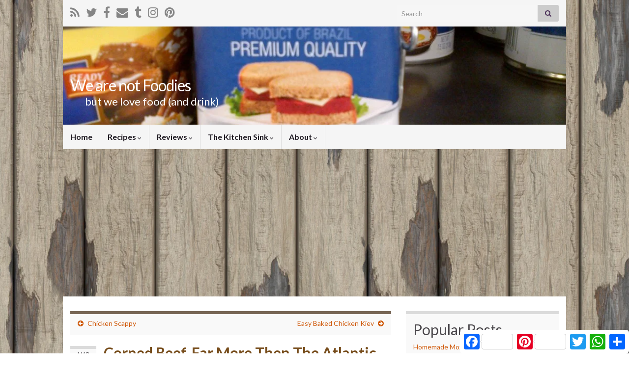

--- FILE ---
content_type: text/html; charset=UTF-8
request_url: https://wearenotfoodies.com/corned-beef-far-more-then-the-atlantic-ocean-separates-the-difference/
body_size: 21727
content:
<!DOCTYPE html><!--[if IE 7]>
<html class="ie ie7" lang="en-US" prefix="og: http://ogp.me/ns#">
<![endif]-->
<!--[if IE 8]>
<html class="ie ie8" lang="en-US" prefix="og: http://ogp.me/ns#">
<![endif]-->
<!--[if !(IE 7) & !(IE 8)]><!-->
<html lang="en-US" prefix="og: http://ogp.me/ns#">
<!--<![endif]-->
    <head>
        <meta charset="UTF-8">
        <meta http-equiv="X-UA-Compatible" content="IE=edge">
        <meta name="viewport" content="width=device-width, initial-scale=1">
        <title>Corned Beef, Far More Then The Atlantic Ocean Separates The Difference &#8211; We are not Foodies</title>
<meta name='robots' content='max-image-preview:large' />
	<style>img:is([sizes="auto" i], [sizes^="auto," i]) { contain-intrinsic-size: 3000px 1500px }</style>
	<link rel="alternate" type="application/rss+xml" title="We are not Foodies &raquo; Feed" href="https://wearenotfoodies.com/feed/" />
<link rel="alternate" type="application/rss+xml" title="We are not Foodies &raquo; Comments Feed" href="https://wearenotfoodies.com/comments/feed/" />
<script type="text/javascript" id="wpp-js" src="https://wearenotfoodies.com/wp-content/plugins/wordpress-popular-posts/assets/js/wpp.min.js?ver=7.3.6" data-sampling="1" data-sampling-rate="100" data-api-url="https://wearenotfoodies.com/wp-json/wordpress-popular-posts" data-post-id="1689" data-token="ca87a4451e" data-lang="0" data-debug="0"></script>
<link rel="alternate" type="application/rss+xml" title="We are not Foodies &raquo; Corned Beef, Far More Then The Atlantic Ocean Separates The Difference Comments Feed" href="https://wearenotfoodies.com/corned-beef-far-more-then-the-atlantic-ocean-separates-the-difference/feed/" />
<link rel='stylesheet' id='wp-block-library-css' href='https://wearenotfoodies.com/wp-includes/css/dist/block-library/style.min.css?ver=6.8.3' type='text/css' media='all' />
<style id='classic-theme-styles-inline-css' type='text/css'>
/*! This file is auto-generated */
.wp-block-button__link{color:#fff;background-color:#32373c;border-radius:9999px;box-shadow:none;text-decoration:none;padding:calc(.667em + 2px) calc(1.333em + 2px);font-size:1.125em}.wp-block-file__button{background:#32373c;color:#fff;text-decoration:none}
</style>
<style id='global-styles-inline-css' type='text/css'>
:root{--wp--preset--aspect-ratio--square: 1;--wp--preset--aspect-ratio--4-3: 4/3;--wp--preset--aspect-ratio--3-4: 3/4;--wp--preset--aspect-ratio--3-2: 3/2;--wp--preset--aspect-ratio--2-3: 2/3;--wp--preset--aspect-ratio--16-9: 16/9;--wp--preset--aspect-ratio--9-16: 9/16;--wp--preset--color--black: #000000;--wp--preset--color--cyan-bluish-gray: #abb8c3;--wp--preset--color--white: #ffffff;--wp--preset--color--pale-pink: #f78da7;--wp--preset--color--vivid-red: #cf2e2e;--wp--preset--color--luminous-vivid-orange: #ff6900;--wp--preset--color--luminous-vivid-amber: #fcb900;--wp--preset--color--light-green-cyan: #7bdcb5;--wp--preset--color--vivid-green-cyan: #00d084;--wp--preset--color--pale-cyan-blue: #8ed1fc;--wp--preset--color--vivid-cyan-blue: #0693e3;--wp--preset--color--vivid-purple: #9b51e0;--wp--preset--gradient--vivid-cyan-blue-to-vivid-purple: linear-gradient(135deg,rgba(6,147,227,1) 0%,rgb(155,81,224) 100%);--wp--preset--gradient--light-green-cyan-to-vivid-green-cyan: linear-gradient(135deg,rgb(122,220,180) 0%,rgb(0,208,130) 100%);--wp--preset--gradient--luminous-vivid-amber-to-luminous-vivid-orange: linear-gradient(135deg,rgba(252,185,0,1) 0%,rgba(255,105,0,1) 100%);--wp--preset--gradient--luminous-vivid-orange-to-vivid-red: linear-gradient(135deg,rgba(255,105,0,1) 0%,rgb(207,46,46) 100%);--wp--preset--gradient--very-light-gray-to-cyan-bluish-gray: linear-gradient(135deg,rgb(238,238,238) 0%,rgb(169,184,195) 100%);--wp--preset--gradient--cool-to-warm-spectrum: linear-gradient(135deg,rgb(74,234,220) 0%,rgb(151,120,209) 20%,rgb(207,42,186) 40%,rgb(238,44,130) 60%,rgb(251,105,98) 80%,rgb(254,248,76) 100%);--wp--preset--gradient--blush-light-purple: linear-gradient(135deg,rgb(255,206,236) 0%,rgb(152,150,240) 100%);--wp--preset--gradient--blush-bordeaux: linear-gradient(135deg,rgb(254,205,165) 0%,rgb(254,45,45) 50%,rgb(107,0,62) 100%);--wp--preset--gradient--luminous-dusk: linear-gradient(135deg,rgb(255,203,112) 0%,rgb(199,81,192) 50%,rgb(65,88,208) 100%);--wp--preset--gradient--pale-ocean: linear-gradient(135deg,rgb(255,245,203) 0%,rgb(182,227,212) 50%,rgb(51,167,181) 100%);--wp--preset--gradient--electric-grass: linear-gradient(135deg,rgb(202,248,128) 0%,rgb(113,206,126) 100%);--wp--preset--gradient--midnight: linear-gradient(135deg,rgb(2,3,129) 0%,rgb(40,116,252) 100%);--wp--preset--font-size--small: 14px;--wp--preset--font-size--medium: 20px;--wp--preset--font-size--large: 20px;--wp--preset--font-size--x-large: 42px;--wp--preset--font-size--tiny: 10px;--wp--preset--font-size--regular: 16px;--wp--preset--font-size--larger: 26px;--wp--preset--spacing--20: 0.44rem;--wp--preset--spacing--30: 0.67rem;--wp--preset--spacing--40: 1rem;--wp--preset--spacing--50: 1.5rem;--wp--preset--spacing--60: 2.25rem;--wp--preset--spacing--70: 3.38rem;--wp--preset--spacing--80: 5.06rem;--wp--preset--shadow--natural: 6px 6px 9px rgba(0, 0, 0, 0.2);--wp--preset--shadow--deep: 12px 12px 50px rgba(0, 0, 0, 0.4);--wp--preset--shadow--sharp: 6px 6px 0px rgba(0, 0, 0, 0.2);--wp--preset--shadow--outlined: 6px 6px 0px -3px rgba(255, 255, 255, 1), 6px 6px rgba(0, 0, 0, 1);--wp--preset--shadow--crisp: 6px 6px 0px rgba(0, 0, 0, 1);}:where(.is-layout-flex){gap: 0.5em;}:where(.is-layout-grid){gap: 0.5em;}body .is-layout-flex{display: flex;}.is-layout-flex{flex-wrap: wrap;align-items: center;}.is-layout-flex > :is(*, div){margin: 0;}body .is-layout-grid{display: grid;}.is-layout-grid > :is(*, div){margin: 0;}:where(.wp-block-columns.is-layout-flex){gap: 2em;}:where(.wp-block-columns.is-layout-grid){gap: 2em;}:where(.wp-block-post-template.is-layout-flex){gap: 1.25em;}:where(.wp-block-post-template.is-layout-grid){gap: 1.25em;}.has-black-color{color: var(--wp--preset--color--black) !important;}.has-cyan-bluish-gray-color{color: var(--wp--preset--color--cyan-bluish-gray) !important;}.has-white-color{color: var(--wp--preset--color--white) !important;}.has-pale-pink-color{color: var(--wp--preset--color--pale-pink) !important;}.has-vivid-red-color{color: var(--wp--preset--color--vivid-red) !important;}.has-luminous-vivid-orange-color{color: var(--wp--preset--color--luminous-vivid-orange) !important;}.has-luminous-vivid-amber-color{color: var(--wp--preset--color--luminous-vivid-amber) !important;}.has-light-green-cyan-color{color: var(--wp--preset--color--light-green-cyan) !important;}.has-vivid-green-cyan-color{color: var(--wp--preset--color--vivid-green-cyan) !important;}.has-pale-cyan-blue-color{color: var(--wp--preset--color--pale-cyan-blue) !important;}.has-vivid-cyan-blue-color{color: var(--wp--preset--color--vivid-cyan-blue) !important;}.has-vivid-purple-color{color: var(--wp--preset--color--vivid-purple) !important;}.has-black-background-color{background-color: var(--wp--preset--color--black) !important;}.has-cyan-bluish-gray-background-color{background-color: var(--wp--preset--color--cyan-bluish-gray) !important;}.has-white-background-color{background-color: var(--wp--preset--color--white) !important;}.has-pale-pink-background-color{background-color: var(--wp--preset--color--pale-pink) !important;}.has-vivid-red-background-color{background-color: var(--wp--preset--color--vivid-red) !important;}.has-luminous-vivid-orange-background-color{background-color: var(--wp--preset--color--luminous-vivid-orange) !important;}.has-luminous-vivid-amber-background-color{background-color: var(--wp--preset--color--luminous-vivid-amber) !important;}.has-light-green-cyan-background-color{background-color: var(--wp--preset--color--light-green-cyan) !important;}.has-vivid-green-cyan-background-color{background-color: var(--wp--preset--color--vivid-green-cyan) !important;}.has-pale-cyan-blue-background-color{background-color: var(--wp--preset--color--pale-cyan-blue) !important;}.has-vivid-cyan-blue-background-color{background-color: var(--wp--preset--color--vivid-cyan-blue) !important;}.has-vivid-purple-background-color{background-color: var(--wp--preset--color--vivid-purple) !important;}.has-black-border-color{border-color: var(--wp--preset--color--black) !important;}.has-cyan-bluish-gray-border-color{border-color: var(--wp--preset--color--cyan-bluish-gray) !important;}.has-white-border-color{border-color: var(--wp--preset--color--white) !important;}.has-pale-pink-border-color{border-color: var(--wp--preset--color--pale-pink) !important;}.has-vivid-red-border-color{border-color: var(--wp--preset--color--vivid-red) !important;}.has-luminous-vivid-orange-border-color{border-color: var(--wp--preset--color--luminous-vivid-orange) !important;}.has-luminous-vivid-amber-border-color{border-color: var(--wp--preset--color--luminous-vivid-amber) !important;}.has-light-green-cyan-border-color{border-color: var(--wp--preset--color--light-green-cyan) !important;}.has-vivid-green-cyan-border-color{border-color: var(--wp--preset--color--vivid-green-cyan) !important;}.has-pale-cyan-blue-border-color{border-color: var(--wp--preset--color--pale-cyan-blue) !important;}.has-vivid-cyan-blue-border-color{border-color: var(--wp--preset--color--vivid-cyan-blue) !important;}.has-vivid-purple-border-color{border-color: var(--wp--preset--color--vivid-purple) !important;}.has-vivid-cyan-blue-to-vivid-purple-gradient-background{background: var(--wp--preset--gradient--vivid-cyan-blue-to-vivid-purple) !important;}.has-light-green-cyan-to-vivid-green-cyan-gradient-background{background: var(--wp--preset--gradient--light-green-cyan-to-vivid-green-cyan) !important;}.has-luminous-vivid-amber-to-luminous-vivid-orange-gradient-background{background: var(--wp--preset--gradient--luminous-vivid-amber-to-luminous-vivid-orange) !important;}.has-luminous-vivid-orange-to-vivid-red-gradient-background{background: var(--wp--preset--gradient--luminous-vivid-orange-to-vivid-red) !important;}.has-very-light-gray-to-cyan-bluish-gray-gradient-background{background: var(--wp--preset--gradient--very-light-gray-to-cyan-bluish-gray) !important;}.has-cool-to-warm-spectrum-gradient-background{background: var(--wp--preset--gradient--cool-to-warm-spectrum) !important;}.has-blush-light-purple-gradient-background{background: var(--wp--preset--gradient--blush-light-purple) !important;}.has-blush-bordeaux-gradient-background{background: var(--wp--preset--gradient--blush-bordeaux) !important;}.has-luminous-dusk-gradient-background{background: var(--wp--preset--gradient--luminous-dusk) !important;}.has-pale-ocean-gradient-background{background: var(--wp--preset--gradient--pale-ocean) !important;}.has-electric-grass-gradient-background{background: var(--wp--preset--gradient--electric-grass) !important;}.has-midnight-gradient-background{background: var(--wp--preset--gradient--midnight) !important;}.has-small-font-size{font-size: var(--wp--preset--font-size--small) !important;}.has-medium-font-size{font-size: var(--wp--preset--font-size--medium) !important;}.has-large-font-size{font-size: var(--wp--preset--font-size--large) !important;}.has-x-large-font-size{font-size: var(--wp--preset--font-size--x-large) !important;}
:where(.wp-block-post-template.is-layout-flex){gap: 1.25em;}:where(.wp-block-post-template.is-layout-grid){gap: 1.25em;}
:where(.wp-block-columns.is-layout-flex){gap: 2em;}:where(.wp-block-columns.is-layout-grid){gap: 2em;}
:root :where(.wp-block-pullquote){font-size: 1.5em;line-height: 1.6;}
</style>
<link rel='stylesheet' id='wordpress-popular-posts-css-css' href='https://wearenotfoodies.com/wp-content/plugins/wordpress-popular-posts/assets/css/wpp.css?ver=7.3.6' type='text/css' media='all' />
<link rel='stylesheet' id='bootstrap-css' href='https://wearenotfoodies.com/wp-content/themes/graphene/bootstrap/css/bootstrap.min.css?ver=6.8.3' type='text/css' media='all' />
<link rel='stylesheet' id='font-awesome-css' href='https://wearenotfoodies.com/wp-content/themes/graphene/fonts/font-awesome/css/font-awesome.min.css?ver=6.8.3' type='text/css' media='all' />
<link rel='stylesheet' id='graphene-css' href='https://wearenotfoodies.com/wp-content/themes/we-are-not-foodies/style.css?ver=2.9.4' type='text/css' media='screen' />
<link rel='stylesheet' id='graphene-responsive-css' href='https://wearenotfoodies.com/wp-content/themes/graphene/responsive.css?ver=2.9.4' type='text/css' media='all' />
<link rel='stylesheet' id='graphene-blocks-css' href='https://wearenotfoodies.com/wp-content/themes/graphene/blocks.css?ver=2.9.4' type='text/css' media='all' />
<link rel='stylesheet' id='taxopress-frontend-css-css' href='https://wearenotfoodies.com/wp-content/plugins/simple-tags/assets/frontend/css/frontend.css?ver=3.40.1' type='text/css' media='all' />
<link rel='stylesheet' id='cp-animate-pulse-css' href='https://wearenotfoodies.com/wp-content/plugins/convertplug/modules/assets/css/minified-animation/pulse.min.css?ver=3.6.2' type='text/css' media='all' />
<link rel='stylesheet' id='cp-animate-bounce-css' href='https://wearenotfoodies.com/wp-content/plugins/convertplug/modules/assets/css/minified-animation/bounce.min.css?ver=3.6.2' type='text/css' media='all' />
<link rel='stylesheet' id='convert-plus-module-main-style-css' href='https://wearenotfoodies.com/wp-content/plugins/convertplug/modules/assets/css/cp-module-main.css?ver=3.6.2' type='text/css' media='all' />
<link rel='stylesheet' id='convert-plus-modal-style-css' href='https://wearenotfoodies.com/wp-content/plugins/convertplug/modules/modal/assets/css/modal.min.css?ver=3.6.2' type='text/css' media='all' />
<script type="text/javascript" src="https://wearenotfoodies.com/wp-includes/js/jquery/jquery.min.js?ver=3.7.1" id="jquery-core-js"></script>
<script type="text/javascript" src="https://wearenotfoodies.com/wp-includes/js/jquery/jquery-migrate.min.js?ver=3.4.1" id="jquery-migrate-js"></script>
<script defer type="text/javascript" src="https://wearenotfoodies.com/wp-content/themes/graphene/bootstrap/js/bootstrap.min.js?ver=2.9.4" id="bootstrap-js"></script>
<script defer type="text/javascript" src="https://wearenotfoodies.com/wp-content/themes/graphene/js/bootstrap-hover-dropdown/bootstrap-hover-dropdown.min.js?ver=2.9.4" id="bootstrap-hover-dropdown-js"></script>
<script defer type="text/javascript" src="https://wearenotfoodies.com/wp-content/themes/graphene/js/bootstrap-submenu/bootstrap-submenu.min.js?ver=2.9.4" id="bootstrap-submenu-js"></script>
<script defer type="text/javascript" src="https://wearenotfoodies.com/wp-content/themes/graphene/js/jquery.infinitescroll.min.js?ver=2.9.4" id="infinite-scroll-js"></script>
<script type="text/javascript" id="graphene-js-extra">
/* <![CDATA[ */
var grapheneJS = {"siteurl":"https:\/\/wearenotfoodies.com","ajaxurl":"https:\/\/wearenotfoodies.com\/wp-admin\/admin-ajax.php","templateUrl":"https:\/\/wearenotfoodies.com\/wp-content\/themes\/graphene","isSingular":"1","enableStickyMenu":"","shouldShowComments":"1","commentsOrder":"newest","sliderDisable":"","sliderInterval":"7000","infScrollBtnLbl":"Load more","infScrollOn":"","infScrollCommentsOn":"","totalPosts":"1","postsPerPage":"5","isPageNavi":"","infScrollMsgText":"Fetching window.grapheneInfScrollItemsPerPage of window.grapheneInfScrollItemsLeft items left ...","infScrollMsgTextPlural":"Fetching window.grapheneInfScrollItemsPerPage of window.grapheneInfScrollItemsLeft items left ...","infScrollFinishedText":"All loaded!","commentsPerPage":"50","totalComments":"7","infScrollCommentsMsg":"Fetching window.grapheneInfScrollCommentsPerPage of window.grapheneInfScrollCommentsLeft comments left ...","infScrollCommentsMsgPlural":"Fetching window.grapheneInfScrollCommentsPerPage of window.grapheneInfScrollCommentsLeft comments left ...","infScrollCommentsFinishedMsg":"All comments loaded!","disableLiveSearch":"1","txtNoResult":"No result found.","isMasonry":""};
/* ]]> */
</script>
<script defer type="text/javascript" src="https://wearenotfoodies.com/wp-content/themes/graphene/js/graphene.js?ver=2.9.4" id="graphene-js"></script>
<script type="text/javascript" src="https://wearenotfoodies.com/wp-content/plugins/simple-tags/assets/frontend/js/frontend.js?ver=3.40.1" id="taxopress-frontend-js-js"></script>
<script type="text/javascript" src="https://wearenotfoodies.com/wp-content/plugins/google-analyticator/external-tracking.min.js?ver=6.5.7" id="ga-external-tracking-js"></script>
<link rel="https://api.w.org/" href="https://wearenotfoodies.com/wp-json/" /><link rel="alternate" title="JSON" type="application/json" href="https://wearenotfoodies.com/wp-json/wp/v2/posts/1689" /><link rel="EditURI" type="application/rsd+xml" title="RSD" href="https://wearenotfoodies.com/xmlrpc.php?rsd" />
<meta name="generator" content="WordPress 6.8.3" />
<link rel="canonical" href="https://wearenotfoodies.com/corned-beef-far-more-then-the-atlantic-ocean-separates-the-difference/" />
<link rel='shortlink' href='https://wearenotfoodies.com/?p=1689' />
<link rel="alternate" title="oEmbed (JSON)" type="application/json+oembed" href="https://wearenotfoodies.com/wp-json/oembed/1.0/embed?url=https%3A%2F%2Fwearenotfoodies.com%2Fcorned-beef-far-more-then-the-atlantic-ocean-separates-the-difference%2F" />
<link rel="alternate" title="oEmbed (XML)" type="text/xml+oembed" href="https://wearenotfoodies.com/wp-json/oembed/1.0/embed?url=https%3A%2F%2Fwearenotfoodies.com%2Fcorned-beef-far-more-then-the-atlantic-ocean-separates-the-difference%2F&#038;format=xml" />
            <style id="wpp-loading-animation-styles">@-webkit-keyframes bgslide{from{background-position-x:0}to{background-position-x:-200%}}@keyframes bgslide{from{background-position-x:0}to{background-position-x:-200%}}.wpp-widget-block-placeholder,.wpp-shortcode-placeholder{margin:0 auto;width:60px;height:3px;background:#dd3737;background:linear-gradient(90deg,#dd3737 0%,#571313 10%,#dd3737 100%);background-size:200% auto;border-radius:3px;-webkit-animation:bgslide 1s infinite linear;animation:bgslide 1s infinite linear}</style>
            		<script>
		   WebFontConfig = {
		      google: { 
		      	families: ["Lato:400,400i,700,700i&display=swap"]		      }
		   };

		   (function(d) {
		      var wf = d.createElement('script'), s = d.scripts[0];
		      wf.src = 'https://ajax.googleapis.com/ajax/libs/webfont/1.6.26/webfont.js';
		      wf.async = true;
		      s.parentNode.insertBefore(wf, s);
		   })(document);
		</script>
	<style type="text/css">
.post-title, .post-title a, .post-title a:hover, .post-title a:visited {color: #774d1c}a, .post .date .day, .pagination>li>a, .pagination>li>a:hover, .pagination>li>span, #comments > h4.current a, #comments > h4.current a .fa, .post-nav-top p, .post-nav-top a, .autocomplete-suggestions strong {color: #d0590a}a:focus, a:hover, .post-nav-top a:hover {color: #776655}.sticky {border-color: #776655}.btn, .btn:focus, .btn:hover, .btn a, .Button, .colour-preview .button, input[type="submit"], button[type="submit"], #commentform #submit, .wpsc_buy_button, #back-to-top, .wp-block-button .wp-block-button__link:not(.has-background) {background: #776655; color: #ffffff} .wp-block-button.is-style-outline .wp-block-button__link {background:transparent; border-color: #776655}.btn.btn-outline, .btn.btn-outline:hover {color: #776655;border-color: #776655}.label-primary, .pagination>.active>a, .pagination>.active>a:focus, .pagination>.active>a:hover, .pagination>.active>span, .pagination>.active>span:focus, .pagination>.active>span:hover, .list-group-item.parent, .list-group-item.parent:focus, .list-group-item.parent:hover {background: #776655; border-color: #776655; color: #ffffff}.post-nav-top, .archive-title, .page-title, .term-desc, .breadcrumb {background-color: #f9f9f9; border-color: #776655}.archive-title span {color: #776655}#comments ol.children li.bypostauthor, #comments li.bypostauthor.comment {border-color: #776655}#sidebar_bottom a, #sidebar_bottom a:visited {color:#776655}.carousel, .carousel .item{height:300px}@media (max-width: 991px) {.carousel, .carousel .item{height:200px}}#header{max-height:200px}.post-title, .post-title a, .post-title a:hover, .post-title a:visited{ color: #774d1c }@media (min-width: 1200px) {.container {width:1024px}}
</style>
		<script type="application/ld+json">{"@context":"http:\/\/schema.org","@type":"Article","mainEntityOfPage":"https:\/\/wearenotfoodies.com\/corned-beef-far-more-then-the-atlantic-ocean-separates-the-difference\/","publisher":{"@type":"Organization","name":"We are not Foodies","logo":{"@type":"ImageObject","url":"https:\/\/wearenotfoodies.com\/wp-content\/uploads\/2018\/05\/cropped-site-logo-32x32.png","height":32,"width":32}},"headline":"Corned Beef, Far More Then The Atlantic Ocean Separates The Difference","datePublished":"2012-03-22T06:25:54+00:00","dateModified":"2012-03-22T12:48:07+00:00","description":"The first time I explained to my Scottish friend Stuart what was in a Reuben Sandwich, he looked at me with pity and basically asked how could anyone enjoy a sandwich or a meal with \"corned beef\"?. It was only after we further discussed what we both defined as \"corned beef\" did we realize that ...","author":{"@type":"Person","name":"Bill"},"image":["https:\/\/wearenotfoodies.com\/wp-content\/uploads\/2012\/03\/IMG-20120317-00079-e1431949464170.jpg"]}</script>
	<style type="text/css">a.st_tag, a.internal_tag, .st_tag, .internal_tag { text-decoration: underline !important; }</style><style type="text/css" id="custom-background-css">
body.custom-background { background-color: #ffffff; background-image: url("https://wearenotfoodies.com/wp-content/uploads/2018/04/13.jpg"); background-position: center center; background-size: contain; background-repeat: repeat; background-attachment: fixed; }
</style>
	<meta property="og:type" content="article" />
<meta property="og:title" content="Corned Beef, Far More Then The Atlantic Ocean Separates The Difference" />
<meta property="og:url" content="https://wearenotfoodies.com/corned-beef-far-more-then-the-atlantic-ocean-separates-the-difference/" />
<meta property="og:site_name" content="We are not Foodies" />
<meta property="og:description" content="The first time I explained to my Scottish friend Stuart what was in a Reuben Sandwich, he looked at me with pity and basically asked how could anyone enjoy a sandwich or a meal with &quot;corned beef&quot;?. It was only after we further discussed what we both defined as &quot;corned beef&quot; did we realize that ..." />
<meta property="og:updated_time" content="2012-03-22T12:48:07+00:00" />
<meta property="article:modified_time" content="2012-03-22T12:48:07+00:00" />
<meta property="article:published_time" content="2012-03-22T06:25:54+00:00" />
<meta property="og:image" content="https://wearenotfoodies.com/wp-content/uploads/2012/03/IMG-20120317-00079-e1431949464170.jpg" />
<meta property="og:image:width" content="840" />
<meta property="og:image:height" content="630" />
<link rel="icon" href="https://wearenotfoodies.com/wp-content/uploads/2018/05/cropped-site-logo-32x32.png" sizes="32x32" />
<link rel="icon" href="https://wearenotfoodies.com/wp-content/uploads/2018/05/cropped-site-logo-192x192.png" sizes="192x192" />
<link rel="apple-touch-icon" href="https://wearenotfoodies.com/wp-content/uploads/2018/05/cropped-site-logo-180x180.png" />
<meta name="msapplication-TileImage" content="https://wearenotfoodies.com/wp-content/uploads/2018/05/cropped-site-logo-270x270.png" />
<!-- Google Analytics Tracking by Google Analyticator 6.5.7 -->
<script type="text/javascript">window.google_analytics_uacct = "pub-8722652804478733";</script>
<script type="text/javascript">
    var analyticsFileTypes = [];
    var analyticsSnippet = 'disabled';
    var analyticsEventTracking = 'enabled';
</script>
<script type="text/javascript">
	(function(i,s,o,g,r,a,m){i['GoogleAnalyticsObject']=r;i[r]=i[r]||function(){
	(i[r].q=i[r].q||[]).push(arguments)},i[r].l=1*new Date();a=s.createElement(o),
	m=s.getElementsByTagName(o)[0];a.async=1;a.src=g;m.parentNode.insertBefore(a,m)
	})(window,document,'script','//www.google-analytics.com/analytics.js','ga');
	ga('create', 'UA-2021207-41', 'auto');
 
	ga('send', 'pageview');
</script>
<script async data-cfasync="false" src="//pagead2.googlesyndication.com/pagead/js/adsbygoogle.js"></script>
<script data-cfasync="false">
     (adsbygoogle = window.adsbygoogle || []).push({
          google_ad_client: "ca-pub-8722652804478733",
          enable_page_level_ads: true
     });
</script>
<script async data-cfasync="false" src="https://static.addtoany.com/menu/page.js"></script>
<script data-cfasync="false">
var a2a_config = a2a_config || {};
a2a_config.counts = { recover_protocol: 'http' };
a2a_config.track_links = 'ga';
</script>    </head>
    <body class="wp-singular post-template-default single single-post postid-1689 single-format-standard custom-background wp-embed-responsive wp-theme-graphene wp-child-theme-we-are-not-foodies layout-boxed two_col_left two-columns singular">
        
        <div class="container boxed-wrapper">
            
                            <div id="top-bar" class="row clearfix top-bar light">
                    
                                                    
                            <div class="col-md-12 top-bar-items">
                                
                                                                                                    	<ul class="social-profiles">
							
			            <li class="social-profile social-profile-rss">
			            	<a href="https://wearenotfoodies.com/feed/" title="Subscribe to We are not Foodies&#039;s RSS feed" id="social-id-1" class="mysocial social-rss" target="_blank">
			            				                            <i class="fa fa-rss"></i>
		                        			            	</a>
			            </li>
		            
		    						
			            <li class="social-profile social-profile-twitter">
			            	<a href="https://twitter.com/Wearenotfoodies" title="Follow We are not Foodies on Twitter" id="social-id-2" class="mysocial social-twitter" target="_blank">
			            				                            <i class="fa fa-twitter"></i>
		                        			            	</a>
			            </li>
		            
		    						
			            <li class="social-profile social-profile-facebook">
			            	<a href="https://www.facebook.com/wearenotfoodies/" title="Follow We are not Foodies on Facebook" id="social-id-3" class="mysocial social-facebook" target="_blank">
			            				                            <i class="fa fa-facebook"></i>
		                        			            	</a>
			            </li>
		            
		    						
			            <li class="social-profile social-profile-custom">
			            	<a href="https://feedburner.google.com/fb/a/mailverify?uri=WeAreNotFoodies&#038;loc=en_US" title="Subscribe to We are not Foodies by Email" id="social-id-4" class="mysocial social-custom" target="_blank">
			            			                        			                        			<i class="fa fa-envelope"></i>
	                        				                        			            	</a>
			            </li>
		            
		    						
			            <li class="social-profile social-profile-tumblr">
			            	<a href="http://wearenotfoodies.tumblr.com/" title="Follow We are not Foodies on Tumblr" id="social-id-5" class="mysocial social-tumblr" target="_blank">
			            				                            <i class="fa fa-tumblr"></i>
		                        			            	</a>
			            </li>
		            
		    						
			            <li class="social-profile social-profile-instagram">
			            	<a href="https://www.instagram.com/we_are_not_foodies/" title="Follow We are not Foodies on Instagram" id="social-id-6" class="mysocial social-instagram" target="_blank">
			            				                            <i class="fa fa-instagram"></i>
		                        			            	</a>
			            </li>
		            
		    						
			            <li class="social-profile social-profile-pinterest">
			            	<a href="https://www.pinterest.com/wearenotfoodies/" title="Follow We are not Foodies on Pinterest" id="social-id-7" class="mysocial social-pinterest" target="_blank">
			            				                            <i class="fa fa-pinterest"></i>
		                        			            	</a>
			            </li>
		            
		    	    </ul>
                                    
                                                                    <button type="button" class="search-toggle navbar-toggle collapsed" data-toggle="collapse" data-target="#top_search">
                                        <span class="sr-only">Toggle search form</span>
                                        <i class="fa fa-search-plus"></i>
                                    </button>

                                    <div id="top_search" class="top-search-form">
                                        <form class="searchform" method="get" action="https://wearenotfoodies.com">
	<div class="input-group">
		<div class="form-group live-search-input">
			<label for="s" class="screen-reader-text">Search for:</label>
		    <input type="text" id="s" name="s" class="form-control" placeholder="Search">
		    		</div>
	    <span class="input-group-btn">
	    	<button class="btn btn-default" type="submit"><i class="fa fa-search"></i></button>
	    </span>
    </div>
    </form>                                                                            </div>
                                
                                                            </div>

                        
                                    </div>
            

            <div id="header" class="row">

                <img src="https://wearenotfoodies.com/wp-content/uploads/2012/03/IMG-20120317-00079-960x198.jpg" alt="Bully Beef" title="Bully Beef" width="960" height="198" />                
                                    <a href="https://wearenotfoodies.com" id="header_img_link" title="Go back to the front page">&nbsp;</a>                            </div>


                        <nav class="navbar row ">

                <div class="navbar-header align-left">
                		                    <button type="button" class="navbar-toggle collapsed" data-toggle="collapse" data-target="#header-menu-wrap, #secondary-menu-wrap">
	                        <span class="sr-only">Toggle navigation</span>
	                        <span class="icon-bar"></span>
	                        <span class="icon-bar"></span>
	                        <span class="icon-bar"></span>
	                    </button>
                	                    
                    
                                            <p class="header_title">
                            <a href="https://wearenotfoodies.com" title="Go back to the front page">                                We are not Foodies                            </a>                        </p>
                    
                                                    <p class="header_desc">but we love food (and drink)</p>
                                            
                                    </div>

                                    <div class="collapse navbar-collapse" id="header-menu-wrap">

            			<ul id="header-menu" class="nav navbar-nav flip"><li id="menu-item-313" class="menu-item menu-item-type-post_type menu-item-object-page menu-item-home menu-item-313"><a href="https://wearenotfoodies.com/">Home</a></li>
<li id="menu-item-1156" class="menu-item menu-item-type-taxonomy menu-item-object-category menu-item-has-children menu-item-1156"><a href="https://wearenotfoodies.com/category/recipe/" class="dropdown-toggle" data-toggle="dropdown" data-submenu="1" data-depth="10" data-hover="dropdown" data-delay="0">Recipes <i class="fa fa-chevron-down"></i></a>
<ul class="dropdown-menu">
	<li id="menu-item-1157" class="menu-item menu-item-type-taxonomy menu-item-object-category menu-item-1157"><a href="https://wearenotfoodies.com/category/recipe/appetizer/">Appetizer</a></li>
	<li id="menu-item-1158" class="menu-item menu-item-type-taxonomy menu-item-object-category menu-item-1158"><a href="https://wearenotfoodies.com/category/recipe/asian/">Asian</a></li>
	<li id="menu-item-1159" class="menu-item menu-item-type-taxonomy menu-item-object-category menu-item-1159"><a href="https://wearenotfoodies.com/category/recipe/barbeque/">Barbeque</a></li>
	<li id="menu-item-1160" class="menu-item menu-item-type-taxonomy menu-item-object-category menu-item-1160"><a href="https://wearenotfoodies.com/category/recipe/beef-2/">Beef</a></li>
	<li id="menu-item-1161" class="menu-item menu-item-type-taxonomy menu-item-object-category menu-item-1161"><a href="https://wearenotfoodies.com/category/recipe/bread/">Bread and Baking</a></li>
	<li id="menu-item-1230" class="menu-item menu-item-type-taxonomy menu-item-object-category menu-item-1230"><a href="https://wearenotfoodies.com/category/recipe/cocktail/">Cocktails and other drinks</a></li>
	<li id="menu-item-5206" class="menu-item menu-item-type-taxonomy menu-item-object-category menu-item-5206"><a href="https://wearenotfoodies.com/category/recipe/desserts-sweets/" class="has-desc">Desserts <span class="desc">Desserts, Sweets, Puddings, Candy and other sweet things</span></a></li>
	<li id="menu-item-1162" class="menu-item menu-item-type-taxonomy menu-item-object-category menu-item-1162"><a href="https://wearenotfoodies.com/category/recipe/italian/">Italian</a></li>
	<li id="menu-item-1165" class="menu-item menu-item-type-taxonomy menu-item-object-category menu-item-1165"><a href="https://wearenotfoodies.com/category/recipe/lunch/">Lunch</a></li>
	<li id="menu-item-1166" class="menu-item menu-item-type-taxonomy menu-item-object-category menu-item-1166"><a href="https://wearenotfoodies.com/category/recipe/one-pot-meals/">One Pot Meals</a></li>
	<li id="menu-item-1167" class="menu-item menu-item-type-taxonomy menu-item-object-category menu-item-1167"><a href="https://wearenotfoodies.com/category/recipe/pork-2/">Pork</a></li>
	<li id="menu-item-1168" class="menu-item menu-item-type-taxonomy menu-item-object-category menu-item-1168"><a href="https://wearenotfoodies.com/category/recipe/poultry/">Poultry</a></li>
	<li id="menu-item-2573" class="menu-item menu-item-type-taxonomy menu-item-object-category menu-item-2573"><a href="https://wearenotfoodies.com/category/recipe/sandwiches/">Sandwiches</a></li>
	<li id="menu-item-1358" class="menu-item menu-item-type-taxonomy menu-item-object-category menu-item-1358"><a href="https://wearenotfoodies.com/category/recipe/sauce-gravy/">Sauce &#038; Gravy</a></li>
	<li id="menu-item-1169" class="menu-item menu-item-type-taxonomy menu-item-object-category menu-item-1169"><a href="https://wearenotfoodies.com/category/recipe/seafood/">Seafood</a></li>
	<li id="menu-item-1170" class="menu-item menu-item-type-taxonomy menu-item-object-category menu-item-1170"><a href="https://wearenotfoodies.com/category/recipe/side-dish/">Side Dish</a></li>
	<li id="menu-item-1171" class="menu-item menu-item-type-taxonomy menu-item-object-category menu-item-1171"><a href="https://wearenotfoodies.com/category/recipe/snack/">Snack</a></li>
	<li id="menu-item-1172" class="menu-item menu-item-type-taxonomy menu-item-object-category menu-item-1172"><a href="https://wearenotfoodies.com/category/recipe/vegetables/">Vegetables and Salads</a></li>
</ul>
</li>
<li id="menu-item-1105" class="menu-item menu-item-type-taxonomy menu-item-object-category current-post-ancestor current-menu-parent current-post-parent menu-item-has-children menu-item-1105"><a href="https://wearenotfoodies.com/category/reviews/" class="dropdown-toggle" data-toggle="dropdown" data-submenu="1" data-depth="10" data-hover="dropdown" data-delay="0">Reviews <i class="fa fa-chevron-down"></i></a>
<ul class="dropdown-menu">
	<li id="menu-item-1110" class="menu-item menu-item-type-taxonomy menu-item-object-category menu-item-1110"><a href="https://wearenotfoodies.com/category/reviews/restaurant-reviews/">Restaurant Reviews</a></li>
	<li id="menu-item-1549" class="menu-item menu-item-type-taxonomy menu-item-object-category current-post-ancestor current-menu-parent current-post-parent menu-item-1549"><a href="https://wearenotfoodies.com/category/reviews/food-reviews/">Food Reviews</a></li>
	<li id="menu-item-1107" class="menu-item menu-item-type-taxonomy menu-item-object-category menu-item-1107"><a href="https://wearenotfoodies.com/category/reviews/book-reviews/">Book Reviews</a></li>
	<li id="menu-item-1153" class="menu-item menu-item-type-taxonomy menu-item-object-category menu-item-1153"><a href="https://wearenotfoodies.com/category/reviews/drink-reviews/">Drink Reviews</a></li>
	<li id="menu-item-1154" class="menu-item menu-item-type-taxonomy menu-item-object-category current-post-ancestor current-menu-parent current-post-parent menu-item-1154"><a href="https://wearenotfoodies.com/category/reviews/product-reviews/">Product Reviews</a></li>
</ul>
</li>
<li id="menu-item-1106" class="menu-item menu-item-type-taxonomy menu-item-object-category current-post-ancestor current-menu-parent current-post-parent menu-item-has-children menu-item-1106"><a href="https://wearenotfoodies.com/category/we-are-not-foodies/" class="dropdown-toggle" data-toggle="dropdown" data-submenu="1" data-depth="10" data-hover="dropdown" data-delay="0">The Kitchen Sink <i class="fa fa-chevron-down"></i></a>
<ul class="dropdown-menu">
	<li id="menu-item-1152" class="menu-item menu-item-type-taxonomy menu-item-object-category menu-item-1152"><a href="https://wearenotfoodies.com/category/we-are-not-foodies/essential-kitchen-requirements/">Essential Kitchen Requirements</a></li>
	<li id="menu-item-1116" class="menu-item menu-item-type-taxonomy menu-item-object-category menu-item-1116"><a href="https://wearenotfoodies.com/category/we-are-not-foodies/techniques/">Techniques</a></li>
	<li id="menu-item-1174" class="menu-item menu-item-type-taxonomy menu-item-object-category menu-item-1174"><a href="https://wearenotfoodies.com/category/we-are-not-foodies/nuggets/">Nuggets</a></li>
	<li id="menu-item-1117" class="menu-item menu-item-type-taxonomy menu-item-object-category current-post-ancestor current-menu-parent current-post-parent menu-item-1117"><a href="https://wearenotfoodies.com/category/we-are-not-foodies/weird/">Weird</a></li>
	<li id="menu-item-1155" class="menu-item menu-item-type-taxonomy menu-item-object-category menu-item-1155"><a href="https://wearenotfoodies.com/category/we-are-not-foodies/food-gardening/">Food Gardening</a></li>
	<li id="menu-item-2078" class="menu-item menu-item-type-taxonomy menu-item-object-category current-post-ancestor current-menu-parent current-post-parent menu-item-2078"><a href="https://wearenotfoodies.com/category/we-are-not-foodies/">The Kitchen Sink</a></li>
</ul>
</li>
<li id="menu-item-721" class="menu-item menu-item-type-post_type menu-item-object-page menu-item-has-children menu-item-721"><a href="https://wearenotfoodies.com/who-we-are/" class="dropdown-toggle" data-toggle="dropdown" data-submenu="1" data-depth="10" data-hover="dropdown" data-delay="0">About <i class="fa fa-chevron-down"></i></a>
<ul class="dropdown-menu">
	<li id="menu-item-7708" class="menu-item menu-item-type-post_type menu-item-object-page menu-item-7708"><a href="https://wearenotfoodies.com/why-we-are-not-foodies/">Why we are not foodies</a></li>
	<li id="menu-item-1035" class="menu-item menu-item-type-post_type menu-item-object-page menu-item-1035"><a href="https://wearenotfoodies.com/get-in-touch/">Get in touch</a></li>
</ul>
</li>
</ul>                        
            			                        
                                            </div>
                
                                    
                            </nav>

            <div class='a2a_kit a2a_kit_size_32 a2a_floating_style a2a_default_style' style='bottom:0px; right:0px;'><a class='a2a_button_facebook a2a_counter'></a><a class='a2a_button_pinterest a2a_counter'></a><a class='a2a_button_twitter'></a><a class='a2a_button_whatsapp'></a><a class='a2a_dd' href='https://www.addtoany.com/share'></a></div>
            <div id="content" class="clearfix hfeed row">
                
                    
                                        
                    <div id="content-main" class="clearfix content-main col-md-8">
                    
	
		<div class="post-nav post-nav-top clearfix">
			<p class="previous col-sm-6"><i class="fa fa-arrow-circle-left"></i> <a href="https://wearenotfoodies.com/chicken-scappy/" rel="prev">Chicken Scappy</a></p>			<p class="next-post col-sm-6"><a href="https://wearenotfoodies.com/easy-baked-chicken-kiev/" rel="next">Easy Baked Chicken Kiev</a> <i class="fa fa-arrow-circle-right"></i></p>					</div>
		        
<div id="post-1689" class="clearfix post post-1689 type-post status-publish format-standard has-post-thumbnail hentry category-food-reviews category-product-reviews category-reviews category-we-are-not-foodies category-weird tag-beef-brisket tag-beef-cured-with-brine tag-beef-round tag-british-military tag-bully-beef tag-corned-beef tag-corned-beef-and-cabbage tag-corned-beef-hash tag-cured-beef tag-difference-between-british-and-american-corned-beef tag-english-navy tag-history-of-corned-beef tag-irish-american-cuisine tag-jewish-deli-cuisine tag-obsession-for-reubens tag-reuben tag-reuben-sandwich tag-salt-beef tag-what-is-american-corned-beef tag-what-is-british-corned-beef tag-what-is-corned-beef item-wrap">
		
	<div class="entry clearfix">
    	
                    	<div class="post-date date alpha ">
            <p class="default_date">
            	<span class="month">Mar</span>
                <span class="day">22</span>
                            </p>
                    </div>
            
		        <h1 class="post-title entry-title">
			Corned Beef, Far More Then The Atlantic Ocean Separates The Difference			        </h1>
		
			    <ul class="post-meta entry-meta clearfix">
	    		        <li class="byline">
	        	By <span class="author"><a href="https://wearenotfoodies.com/author/musadutoe/" rel="author">Bill</a></span><span class="entry-cat"> in <span class="terms"><a class="term term-category term-753" href="https://wearenotfoodies.com/category/reviews/food-reviews/">Food Reviews</a>, <a class="term term-category term-168" href="https://wearenotfoodies.com/category/reviews/product-reviews/">Product Reviews</a>, <a class="term term-category term-589" href="https://wearenotfoodies.com/category/reviews/">Reviews</a>, <a class="term term-category term-1" href="https://wearenotfoodies.com/category/we-are-not-foodies/">The Kitchen Sink</a>, <a class="term term-category term-158" href="https://wearenotfoodies.com/category/we-are-not-foodies/weird/">Weird</a></span></span>	        </li>
	        	    </ul>
    
				
				<div class="entry-content clearfix">
			<div class='a2a_kit a2a_kit_size_32 a2a_default_style' style='margin: 5px 0px 10px;'><a class='a2a_button_twitter'></a><a class='a2a_button_whatsapp'></a><a class='a2a_button_email'></a><a class='a2a_button_print'></a><a class='a2a_button_facebook a2a_counter'></a><a class='a2a_button_pinterest a2a_counter'></a><a class='a2a_dd' href='https://www.addtoany.com/share'></a></div>				
										
						<div id="attachment_1725" style="width: 300px" class="wp-caption alignleft"><a href="https://wearenotfoodies.com/corned-beef-far-more-then-the-atlantic-ocean-separates-the-difference/img-20120317-00079" rel="attachment wp-att-1725"><img fetchpriority="high" decoding="async" aria-describedby="caption-attachment-1725" class="size-medium wp-image-1725" title="Canned Corned Beef (British Style)" src="https://wearenotfoodies.com/wp-content/uploads/2012/03/IMG-20120317-00079-300x225.jpg" alt="Bully Beef" width="300" height="225" /></a><p id="caption-attachment-1725" class="wp-caption-text">Corned Beef (British Style)</p></div>
<div id="attachment_1726" style="width: 300px" class="wp-caption alignleft"><a href="https://wearenotfoodies.com/corned-beef-far-more-then-the-atlantic-ocean-separates-the-difference/dsc01754-2" rel="attachment wp-att-1726"><img decoding="async" aria-describedby="caption-attachment-1726" class="size-medium wp-image-1726" title="Corned Beef (American Style)" src="https://wearenotfoodies.com/wp-content/uploads/2012/03/DSC017541-300x225.jpg" alt="Salt Beef" width="300" height="225" srcset="https://wearenotfoodies.com/wp-content/uploads/2012/03/DSC017541-300x225.jpg 300w, https://wearenotfoodies.com/wp-content/uploads/2012/03/DSC017541-440x330.jpg 440w, https://wearenotfoodies.com/wp-content/uploads/2012/03/DSC017541.jpg 640w" sizes="(max-width: 300px) 100vw, 300px" /></a><p id="caption-attachment-1726" class="wp-caption-text">Corned Beef (American Style)</p></div>
<p>The first time I explained to my Scottish friend Stuart what was in a<a href="https://wearenotfoodies.com/reuben-sandwich-reviews"> Reuben Sandwich</a>, he looked at me with pity and basically asked how could anyone enjoy a <a href="https://wearenotfoodies.com/sandwich-ideas/" title="sandwich" target="_self" class="fp_link" >sandwich</a> or a meal with &#8220;corned beef&#8221;?. It was only after we further discussed what we both defined as &#8220;corned beef&#8221; did we realize that we were talking about two different products.</p>
<p>The use of the word &#8220;corned&#8221; refers to the coarse salt that was used in the preserving of the meat.</p>
<p><span style="text-decoration: underline;">British Version:</span></p>
<p>Corned Beef, also known as Bully Beef from the French word &#8220;bouilli&#8221; (boiled) is finely minced / ground corned beef with gelatin added and packed in cans. The British version of corned beef was a main staple of the British military for the first half of the 20th Century. South America was and still is the leading processor of canned corned beef.</p>
<p>My personal experience with British Corned Beef was during my experience as a U.S. Peace Corps Volunteer in The Gambia, West Africa. A part of the foreign aid to the country was in the form of canned corned beef that was supplied to the local elementary schools to supplement the nutritional requirements of the students. The cooks would slice and fry the canned corned beef, make a gravy from the drippings and then serve both over rice to the children and the teachers.</p>
<p>The best comparison for Americans of what is British Corned Beef would be to think of beef Spam. However, if you have ever eaten Corned Beef Hash from a can or at the diner, then you have had the equivalent of British Style Corned Beef that is crumbled and mixed with diced potatoes, chopped onions and seasoning.</p>
<p><span style="text-decoration: underline;">American Version:</span></p>
<p>Corned Beef (Salt Beef to our British cousins) in the United States is more reminiscent of the beef preserved in brine (salt water) and was an important facet of trade with the American and Caribbean colonies, in addition to being a food staple of the English Navy. Whereas any cut of beef was preserved in brine and store in wooden casks, today&#8217;s corned beef is typically made from the brisket or round cuts of beef and is cured with seasoned (pickling spices) brine. Pickling / Curing tough cuts of meat and then slow cooking them allows the meat to become more tender and flavorful.</p>
<p>In the United States corned beef is an integral component of Irish-American<a href="https://wearenotfoodies.com/corned-beef-cabbage-an-irish-american-saint-pattys-day-classic"> (corned beef and cabbage) </a>and <a href="https://wearenotfoodies.com/katzs-deli-houston-tx">Jewish Deli cuisine</a>. Although the first peoples to brine beef has been lost to history, it is widely believed that Irish immigrants adopted corned beef from their immigrant Jewish neighbors. At the time in Ireland, beef was not a primary food source of the average Irishman, with most of the production of corned (salt) beef being exported by the British. However, in the United States, beef was more plentiful and considerably cheaper then in Ireland and was soon adopted by Irish-Americans.</p>
<p>It was good that Stuart and I had this conversation. I know for a fact that once the definition of &#8220;corned beef&#8221; was resolved, Stuart has shared more then a few <a href="https://wearenotfoodies.com/reuben-sandwich-reviews">Reuben Sandwiches</a> with me in Houston, TX. If you are curious of other foods shared between American and the British and the words that are used, then check out Stuart&#8217;s post: <a href="https://wearenotfoodies.com/english-and-american-english-food-terms">English and American English Food Terms</a>.</p>
<span class="cp-load-after-post"></span>						<div class='a2a_kit a2a_kit_size_32 a2a_default_style' id='my_centered_buttons'><a class='a2a_button_twitter'></a><a class='a2a_button_whatsapp'></a><a class='a2a_button_email'></a><a class='a2a_button_print'></a><a class='a2a_button_facebook a2a_counter'></a><a class='a2a_button_pinterest a2a_counter'></a><a class='a2a_dd' href='https://www.addtoany.com/share'></a></div><br /><script async data-cfasync='false' src='//pagead2.googlesyndication.com/pagead/js/adsbygoogle.js'></script><ins class='adsbygoogle' style='display:block' data-ad-format='autorelaxed' data-ad-client='ca-pub-8722652804478733' data-ad-slot='4988802417'></ins><script data-cfasync='false'>(adsbygoogle = window.adsbygoogle || []).push({});</script><span id='fp_related_posts'></span>		</div>
		
			    <ul class="entry-footer">
	    		        <li class="post-tags col-sm-8"><i class="fa fa-tags" title="Tags"></i> <span class="terms"><a class="term term-tagpost_tag term-882" href="https://wearenotfoodies.com/tag/beef-brisket/">beef brisket</a>, <a class="term term-tagpost_tag term-877" href="https://wearenotfoodies.com/tag/beef-cured-with-brine/">Beef cured with brine</a>, <a class="term term-tagpost_tag term-883" href="https://wearenotfoodies.com/tag/beef-round/">beef round</a>, <a class="term term-tagpost_tag term-885" href="https://wearenotfoodies.com/tag/british-military/">British Military</a>, <a class="term term-tagpost_tag term-878" href="https://wearenotfoodies.com/tag/bully-beef/">Bully Beef</a>, <a class="term term-tagpost_tag term-132" href="https://wearenotfoodies.com/tag/corned-beef/">Corned Beef</a>, <a class="term term-tagpost_tag term-835" href="https://wearenotfoodies.com/tag/corned-beef-and-cabbage/">corned beef and cabbage</a>, <a class="term term-tagpost_tag term-890" href="https://wearenotfoodies.com/tag/corned-beef-hash/">Corned Beef Hash</a>, <a class="term term-tagpost_tag term-876" href="https://wearenotfoodies.com/tag/cured-beef/">Cured Beef</a>, <a class="term term-tagpost_tag term-889" href="https://wearenotfoodies.com/tag/difference-between-british-and-american-corned-beef/">Difference between British and American corned beef</a>, <a class="term term-tagpost_tag term-884" href="https://wearenotfoodies.com/tag/english-navy/">English Navy</a>, <a class="term term-tagpost_tag term-881" href="https://wearenotfoodies.com/tag/history-of-corned-beef/">History of corned beef</a>, <a class="term term-tagpost_tag term-879" href="https://wearenotfoodies.com/tag/irish-american-cuisine/">Irish-American Cuisine</a>, <a class="term term-tagpost_tag term-880" href="https://wearenotfoodies.com/tag/jewish-deli-cuisine/">Jewish Deli Cuisine</a>, <a class="term term-tagpost_tag term-754" href="https://wearenotfoodies.com/tag/obsession-for-reubens/">Obsession for Reubens</a>, <a class="term term-tagpost_tag term-130" href="https://wearenotfoodies.com/tag/reuben/">Reuben</a>, <a class="term term-tagpost_tag term-558" href="https://wearenotfoodies.com/tag/reuben-sandwich/">Reuben Sandwich</a>, <a class="term term-tagpost_tag term-821" href="https://wearenotfoodies.com/tag/salt-beef/">Salt Beef</a>, <a class="term term-tagpost_tag term-888" href="https://wearenotfoodies.com/tag/what-is-american-corned-beef/">What is American corned beef</a>, <a class="term term-tagpost_tag term-887" href="https://wearenotfoodies.com/tag/what-is-british-corned-beef/">What is British corned beef</a>, <a class="term term-tagpost_tag term-886" href="https://wearenotfoodies.com/tag/what-is-corned-beef/">What is corned beef</a></span></li>
	        	    </ul>
    	</div>

</div>











<div id="comments" class="clearfix no-ping">
        	<h4 class="comments current">
            <i class="fa fa-comments-o"></i> 8 comments        </h4>
	        
        	<p class="comment-form-jump"><a href="#respond" class="btn btn-sm">Skip to comment form <i class="fa fa-arrow-circle-down"></i></a></p>
	
	
	    <div class="comments-list-wrapper">
        <ol class="clearfix comments-list" id="comments_list">
            		<li id="comment-81" class="comment byuser comment-author-stuart even thread-even depth-1 comment">
			<div class="row">
								
											
				<div class="comment-wrap col-md-12">
					
                        <ul class="comment-meta">
                <li class="comment-avatar"><img alt='' src='https://secure.gravatar.com/avatar/7098bc44dd070235f82b4a301083fa11e2ea68deb8f3fce23dc13a6559ff0a53?s=50&#038;d=mm&#038;r=pg' srcset='https://secure.gravatar.com/avatar/7098bc44dd070235f82b4a301083fa11e2ea68deb8f3fce23dc13a6559ff0a53?s=100&#038;d=mm&#038;r=pg 2x' class='avatar avatar-50 photo' height='50' width='50' decoding='async'/></li>
                <li class="comment-attr"><span class="comment-author"><a href="" rel="external">Stuart</a></span> on <span class="comment-date">March 22, 2012 <span class="time">at 12:51 pm</span></span></li>
                <li class="single-comment-link"><a href="https://wearenotfoodies.com/corned-beef-far-more-then-the-atlantic-ocean-separates-the-difference/#comment-81">#</a></li>
                <li class="comment-reply"><a rel="nofollow" class="btn btn-xs comment-reply-link" href="https://wearenotfoodies.com/corned-beef-far-more-then-the-atlantic-ocean-separates-the-difference/?replytocom=81#respond" data-commentid="81" data-postid="1689" data-belowelement="comment-81" data-respondelement="respond" data-replyto="Reply to Stuart" aria-label="Reply to Stuart">Reply</a></li>
            </ul>
    
					<div class="comment-entry">
												
													<p>Salt beef is still pretty unknown in the UK, because apart from some Jewish communities in London, you would have to order it specially from a good butcher. I used to eat it for Hogmany (New Years Eve) dinner, though I&#8217;m not sure where the tradition came from.</p>
												
											</div>
				</div>
			
							</div>
	</li><!-- #comment-## -->
		<li id="comment-7633" class="comment odd alt thread-odd thread-alt depth-1 comment">
			<div class="row">
								
											
				<div class="comment-wrap col-md-12">
					
                        <ul class="comment-meta">
                <li class="comment-avatar"><img alt='' src='https://secure.gravatar.com/avatar/641164e8ffbc565bbebe5b4e29255804225e430cbe4a3ddb6ebbc2c2cf366699?s=50&#038;d=mm&#038;r=pg' srcset='https://secure.gravatar.com/avatar/641164e8ffbc565bbebe5b4e29255804225e430cbe4a3ddb6ebbc2c2cf366699?s=100&#038;d=mm&#038;r=pg 2x' class='avatar avatar-50 photo' height='50' width='50' loading='lazy' decoding='async'/></li>
                <li class="comment-attr"><span class="comment-author">Hennie Victor</span> on <span class="comment-date">April 27, 2016 <span class="time">at 8:35 am</span></span></li>
                <li class="single-comment-link"><a href="https://wearenotfoodies.com/corned-beef-far-more-then-the-atlantic-ocean-separates-the-difference/#comment-7633">#</a></li>
                <li class="comment-reply"><a rel="nofollow" class="btn btn-xs comment-reply-link" href="https://wearenotfoodies.com/corned-beef-far-more-then-the-atlantic-ocean-separates-the-difference/?replytocom=7633#respond" data-commentid="7633" data-postid="1689" data-belowelement="comment-7633" data-respondelement="respond" data-replyto="Reply to Hennie Victor" aria-label="Reply to Hennie Victor">Reply</a></li>
            </ul>
    
					<div class="comment-entry">
												
													<p>Most of our corned beef contains poultry lately &#8211;  although the bull appears on the tin. I and my wife are going to prepare our own Bully Beef. We discovered the most tastefull corned beef pie at a farm stall near Kirk Burton,Yorkshire, England , and we are from south Africa.</p>
												
											</div>
				</div>
			
							</div>
	</li><!-- #comment-## -->
		<li id="comment-7649" class="comment even thread-even depth-1 comment">
			<div class="row">
								
											
				<div class="comment-wrap col-md-12">
					
                        <ul class="comment-meta">
                <li class="comment-avatar"><img alt='' src='https://secure.gravatar.com/avatar/c22e80d269ec3471b858f7d5035b74147b5f62ff9486d32e054d4b375259beba?s=50&#038;d=mm&#038;r=pg' srcset='https://secure.gravatar.com/avatar/c22e80d269ec3471b858f7d5035b74147b5f62ff9486d32e054d4b375259beba?s=100&#038;d=mm&#038;r=pg 2x' class='avatar avatar-50 photo' height='50' width='50' loading='lazy' decoding='async'/></li>
                <li class="comment-attr"><span class="comment-author">John Sebastian</span> on <span class="comment-date">August 12, 2016 <span class="time">at 4:32 am</span></span></li>
                <li class="single-comment-link"><a href="https://wearenotfoodies.com/corned-beef-far-more-then-the-atlantic-ocean-separates-the-difference/#comment-7649">#</a></li>
                <li class="comment-reply"><a rel="nofollow" class="btn btn-xs comment-reply-link" href="https://wearenotfoodies.com/corned-beef-far-more-then-the-atlantic-ocean-separates-the-difference/?replytocom=7649#respond" data-commentid="7649" data-postid="1689" data-belowelement="comment-7649" data-respondelement="respond" data-replyto="Reply to John Sebastian" aria-label="Reply to John Sebastian">Reply</a></li>
            </ul>
    
					<div class="comment-entry">
												
													<p>I grew up on corn beef and rice, as a kid in the Caribbean my mum would fry chopped onion,garlic,tiny bit of scotch bonnet pep, salt,thyme and black pepper. Served with boiled rice. I believe we had imported American canned corn beef. Same I can&#8217;t find that brand in the UK.</p>
												
											</div>
				</div>
			
							</div>
	</li><!-- #comment-## -->
		<li id="comment-7711" class="comment odd alt thread-odd thread-alt depth-1 comment">
			<div class="row">
								
											
				<div class="comment-wrap col-md-12">
					
                        <ul class="comment-meta">
                <li class="comment-avatar"><img alt='' src='https://secure.gravatar.com/avatar/5a86a0382274f410fe73ca0ec24b153540f9889bf53bf9c968540796c8321cf3?s=50&#038;d=mm&#038;r=pg' srcset='https://secure.gravatar.com/avatar/5a86a0382274f410fe73ca0ec24b153540f9889bf53bf9c968540796c8321cf3?s=100&#038;d=mm&#038;r=pg 2x' class='avatar avatar-50 photo' height='50' width='50' loading='lazy' decoding='async'/></li>
                <li class="comment-attr"><span class="comment-author">Joan</span> on <span class="comment-date">October 25, 2017 <span class="time">at 1:04 pm</span></span></li>
                <li class="single-comment-link"><a href="https://wearenotfoodies.com/corned-beef-far-more-then-the-atlantic-ocean-separates-the-difference/#comment-7711">#</a></li>
                <li class="comment-reply"><a rel="nofollow" class="btn btn-xs comment-reply-link" href="https://wearenotfoodies.com/corned-beef-far-more-then-the-atlantic-ocean-separates-the-difference/?replytocom=7711#respond" data-commentid="7711" data-postid="1689" data-belowelement="comment-7711" data-respondelement="respond" data-replyto="Reply to Joan" aria-label="Reply to Joan">Reply</a></li>
            </ul>
    
					<div class="comment-entry">
												
													<p>I would like to be able to by British corned beef but can not find it anywhere, Marks and spencers says theirs is British but its canned in Poland, why not here, does anyone know where I can get it please</p>
												
											</div>
				</div>
			
							</div>
	</li><!-- #comment-## -->
		<li id="comment-7712" class="comment even thread-even depth-1 comment">
			<div class="row">
								
											
				<div class="comment-wrap col-md-12">
					
                        <ul class="comment-meta">
                <li class="comment-avatar"><img alt='' src='https://secure.gravatar.com/avatar/5a86a0382274f410fe73ca0ec24b153540f9889bf53bf9c968540796c8321cf3?s=50&#038;d=mm&#038;r=pg' srcset='https://secure.gravatar.com/avatar/5a86a0382274f410fe73ca0ec24b153540f9889bf53bf9c968540796c8321cf3?s=100&#038;d=mm&#038;r=pg 2x' class='avatar avatar-50 photo' height='50' width='50' loading='lazy' decoding='async'/></li>
                <li class="comment-attr"><span class="comment-author">Joan Micheal</span> on <span class="comment-date">October 25, 2017 <span class="time">at 1:07 pm</span></span></li>
                <li class="single-comment-link"><a href="https://wearenotfoodies.com/corned-beef-far-more-then-the-atlantic-ocean-separates-the-difference/#comment-7712">#</a></li>
                <li class="comment-reply"><a rel="nofollow" class="btn btn-xs comment-reply-link" href="https://wearenotfoodies.com/corned-beef-far-more-then-the-atlantic-ocean-separates-the-difference/?replytocom=7712#respond" data-commentid="7712" data-postid="1689" data-belowelement="comment-7712" data-respondelement="respond" data-replyto="Reply to Joan Micheal" aria-label="Reply to Joan Micheal">Reply</a></li>
            </ul>
    
					<div class="comment-entry">
												
													<p>Does anyone know if anyone makes British corned beef please</p>
												
											</div>
				</div>
			
							</div>
	<ol class="children">
		<li id="comment-7713" class="comment byuser comment-author-stuart odd alt depth-2 comment">
			<div class="row">
								
											
				<div class="comment-wrap col-md-12">
					
                        <ul class="comment-meta">
                <li class="comment-avatar"><img alt='' src='https://secure.gravatar.com/avatar/cd153802e9e62dcec2f7921ff0dbad93cf152beb779854695d6647e73b834e1f?s=50&#038;d=mm&#038;r=pg' srcset='https://secure.gravatar.com/avatar/cd153802e9e62dcec2f7921ff0dbad93cf152beb779854695d6647e73b834e1f?s=100&#038;d=mm&#038;r=pg 2x' class='avatar avatar-50 photo' height='50' width='50' loading='lazy' decoding='async'/></li>
                <li class="comment-attr"><span class="comment-author"><a href="" rel="external">Stuart</a></span> on <span class="comment-date">October 26, 2017 <span class="time">at 1:51 am</span></span></li>
                <li class="single-comment-link"><a href="https://wearenotfoodies.com/corned-beef-far-more-then-the-atlantic-ocean-separates-the-difference/#comment-7713">#</a></li>
                <li class="comment-reply"><a rel="nofollow" class="btn btn-xs comment-reply-link" href="https://wearenotfoodies.com/corned-beef-far-more-then-the-atlantic-ocean-separates-the-difference/?replytocom=7713#respond" data-commentid="7713" data-postid="1689" data-belowelement="comment-7713" data-respondelement="respond" data-replyto="Reply to Stuart" aria-label="Reply to Stuart">Reply</a></li>
            </ul>
    
					<div class="comment-entry">
												
													<p>Joan,<br />
Try and see if you can find Rea Valley Corned Beef. The are the only one to use 100% British beef. You should be able to get it in Waitrose or Tescos.</p>
												
											</div>
				</div>
			
							</div>
	</li><!-- #comment-## -->
</ol><!-- .children -->
</li><!-- #comment-## -->
		<li id="comment-7922" class="comment even thread-odd thread-alt depth-1 comment">
			<div class="row">
								
											
				<div class="comment-wrap col-md-12">
					
                        <ul class="comment-meta">
                <li class="comment-avatar"><img alt='' src='https://secure.gravatar.com/avatar/5c566bfdc89e2e95e3ad32898996ba3c6da471869d6fe9751d4042d48df3cabb?s=50&#038;d=mm&#038;r=pg' srcset='https://secure.gravatar.com/avatar/5c566bfdc89e2e95e3ad32898996ba3c6da471869d6fe9751d4042d48df3cabb?s=100&#038;d=mm&#038;r=pg 2x' class='avatar avatar-50 photo' height='50' width='50' loading='lazy' decoding='async'/></li>
                <li class="comment-attr"><span class="comment-author">Rob</span> on <span class="comment-date">January 16, 2019 <span class="time">at 7:35 am</span></span></li>
                <li class="single-comment-link"><a href="https://wearenotfoodies.com/corned-beef-far-more-then-the-atlantic-ocean-separates-the-difference/#comment-7922">#</a></li>
                <li class="comment-reply"><a rel="nofollow" class="btn btn-xs comment-reply-link" href="https://wearenotfoodies.com/corned-beef-far-more-then-the-atlantic-ocean-separates-the-difference/?replytocom=7922#respond" data-commentid="7922" data-postid="1689" data-belowelement="comment-7922" data-respondelement="respond" data-replyto="Reply to Rob" aria-label="Reply to Rob">Reply</a></li>
            </ul>
    
					<div class="comment-entry">
												
													<p>Most of the beef in &#8216;British&#8217; corned beef comes from South America (Argentina), doesn&#8217;t it? Which is no bad thing in my books. It&#8217;s easy to be snobby about canned meat, but I love a corned beef sandwich with Branston pickle. Absolutely delicious.</p>
												
											</div>
				</div>
			
							</div>
	</li><!-- #comment-## -->
		<li id="comment-8028" class="comment odd alt thread-even depth-1 comment">
			<div class="row">
								
											
				<div class="comment-wrap col-md-12">
					
                        <ul class="comment-meta">
                <li class="comment-avatar"><img alt='' src='https://secure.gravatar.com/avatar/c76a7e8f446b3c67d26569e537770e599c53c3c04a69a42ab9d2485d4ab8bb48?s=50&#038;d=mm&#038;r=pg' srcset='https://secure.gravatar.com/avatar/c76a7e8f446b3c67d26569e537770e599c53c3c04a69a42ab9d2485d4ab8bb48?s=100&#038;d=mm&#038;r=pg 2x' class='avatar avatar-50 photo' height='50' width='50' loading='lazy' decoding='async'/></li>
                <li class="comment-attr"><span class="comment-author">Helen Green</span> on <span class="comment-date">November 4, 2019 <span class="time">at 7:43 am</span></span></li>
                <li class="single-comment-link"><a href="https://wearenotfoodies.com/corned-beef-far-more-then-the-atlantic-ocean-separates-the-difference/#comment-8028">#</a></li>
                <li class="comment-reply"><a rel="nofollow" class="btn btn-xs comment-reply-link" href="https://wearenotfoodies.com/corned-beef-far-more-then-the-atlantic-ocean-separates-the-difference/?replytocom=8028#respond" data-commentid="8028" data-postid="1689" data-belowelement="comment-8028" data-respondelement="respond" data-replyto="Reply to Helen Green" aria-label="Reply to Helen Green">Reply</a></li>
            </ul>
    
					<div class="comment-entry">
												
													<p>I find that modern corned beef in UK is stuffed with WATER. It never used to be years ago !</p>
												
											</div>
				</div>
			
							</div>
	</li><!-- #comment-## -->
        </ol>
       	
            </div>
        
        
    </div>





	<div id="comment-form-wrap" class="clearfix">
			<div id="respond" class="comment-respond">
		<h3 id="reply-title" class="comment-reply-title">Leave a Reply <small><a class="btn btn-sm" rel="nofollow" id="cancel-comment-reply-link" href="/corned-beef-far-more-then-the-atlantic-ocean-separates-the-difference/#respond" style="display:none;">Cancel reply</a></small></h3><form action="https://wearenotfoodies.com/wp-comments-post.php" method="post" id="commentform" class="comment-form"><p class="comment-notes">We are glad you have chosen to leave a comment. Please bear in mind that all comments are moderated and that by submitting a comment you agree to our <a href="https://wearenotfoodies.com/privacy-policy/">Privacy Policy</a>. All fields are required.</p><div class="form-group">
								<label for="comment" class="sr-only"></label>
								<textarea name="comment" class="form-control" id="comment" cols="40" rows="10" aria-required="true" placeholder="Your message"></textarea>
							</div><div class="row"><div class="form-group col-sm-4">
						<label for="author" class="sr-only"></label>
						<input type="text" class="form-control" aria-required="true" id="author" name="author" value="" placeholder="Name" />
					</div>
<div class="form-group col-sm-4">
						<label for="email" class="sr-only"></label>
						<input type="text" class="form-control" aria-required="true" id="email" name="email" value="" placeholder="Email" />
					</div>
</div>	<script>document.addEventListener("DOMContentLoaded", function() { setTimeout(function(){ var e=document.getElementById("cf-turnstile-c-103050474"); e&&!e.innerHTML.trim()&&(turnstile.remove("#cf-turnstile-c-103050474"), turnstile.render("#cf-turnstile-c-103050474", {sitekey:"0x4AAAAAABpUNOoe5vDt0pl9"})); }, 0); });</script>
	<p class="form-submit"><span id="cf-turnstile-c-103050474" class="cf-turnstile cf-turnstile-comments" data-action="wordpress-comment" data-callback="" data-sitekey="0x4AAAAAABpUNOoe5vDt0pl9" data-theme="light" data-language="auto" data-appearance="always" data-size="normal" data-retry="auto" data-retry-interval="1000"></span><br class="cf-turnstile-br cf-turnstile-br-comments"><input name="submit" type="submit" id="submit" class="submit btn" value="Submit Comment" /><script type="text/javascript">document.addEventListener("DOMContentLoaded", function() { document.body.addEventListener("click", function(event) { if (event.target.matches(".comment-reply-link, #cancel-comment-reply-link")) { turnstile.reset(".comment-form .cf-turnstile"); } }); });</script><script type="text/javascript">jQuery(document).ajaxComplete(function() { setTimeout(function() { turnstile.remove("#cf-turnstile-c-103050474");turnstile.render("#cf-turnstile-c-103050474"); }, 1000); });</script> <input type='hidden' name='comment_post_ID' value='1689' id='comment_post_ID' />
<input type='hidden' name='comment_parent' id='comment_parent' value='0' />
</p><input type="hidden" id="_wpnonce" name="_wpnonce" value="8d3bc62d9d" /><input type="hidden" name="_wp_http_referer" value="/corned-beef-far-more-then-the-atlantic-ocean-separates-the-difference/" /><div class="clear"></div></form>	</div><!-- #respond -->
		</div>
    

            
  

                </div><!-- #content-main -->
        
            
<div id="sidebar1" class="sidebar sidebar-right widget-area col-md-4">

	
    <div id="block-4" class="sidebar-wrap widget_block"><div class="popular-posts"><h2>Popular Posts</h2><ul class="wpp-list">
<li>
<a href="https://wearenotfoodies.com/homemade-mozzarella-is-a-dangerous-thing/" class="wpp-post-title" target="_self">Homemade Mozzarella is a dangerous thing</a>
</li>
<li>
<a href="https://wearenotfoodies.com/homemade-british-bangers/" class="wpp-post-title" target="_self">Homemade British Bangers</a>
</li>
<li>
<a href="https://wearenotfoodies.com/curry-a-truly-british-dish/" class="wpp-post-title" target="_self">Curry –  A truly British Dish</a>
</li>
<li>
<a href="https://wearenotfoodies.com/caponata-alla-siciliana-sicilian-eggplant-cooked-salad/" class="wpp-post-title" target="_self">Caponata alla Siciliana – Sicilian Eggplant Cooked Salad</a>
</li>
<li>
<a href="https://wearenotfoodies.com/smorrebrod-danish-open-sandwiches/" class="wpp-post-title" target="_self">Smørrebrød – Danish Open Sandwiches</a>
</li>
</ul></div></div><div id="custom_html-2" class="widget_text sidebar-wrap widget_custom_html"><div class="textwidget custom-html-widget"><div id="amzn-assoc-ad-848188df-fc6a-4be4-9ebe-72b7ca14d8ab"></div><script async data-cfasync="false" src="//z-na.amazon-adsystem.com/widgets/onejs?MarketPlace=US&adInstanceId=848188df-fc6a-4be4-9ebe-72b7ca14d8ab"></script></div></div><div id="better-blogroll" class="sidebar-wrap widget_betterblogroll"><h2 class="widget-title">Nibbles</h2><ul><li><a rel="nofollow" href="http://smittenkitchen.com/" title="">Smitten Kitchen</a></li><li><a rel="nofollow" href="http://www.hskillet.blogspot.com/" title="">Home Skillet</a></li><li><a rel="nofollow" href="http://www.facebook.com/wearenotfoodies" title="Like us on Facebook">We are not foodies on Facebook</a></li><li><a rel="nofollow" href="http://pinterest.com/wearenotfoodies/" title="Follow us on Pinterest">We are not foodies on Pinterest</a></li><li><a rel="nofollow" href="http://heidi-younggrasshopper.blogspot.com/" title="">Young Grasshopper</a></li></ul></div>    
        
    
</div><!-- #sidebar1 -->        
        
    </div><!-- #content -->


    
        
    <div id="sidebar_bottom" class="sidebar widget-area row footer-widget-col-2">
                    <div id="simpletags-4" class="sidebar-wrap widget-simpletags col-sm-6"><h2 class="widget-title">Tags</h2>
<!-- Generated by TaxoPress 3.40.1 - https://wordpress.org/plugins/simple-tags/ -->
	<div class="taxopress-output-wrapper"> <div class="st-tag-cloud"> 
	<a href="https://wearenotfoodies.com/tag/ziploc-bag-fat-separator/" id="tag-link-3831" class="st-tags t5" title="1 topics" style="font-size:15pt; ">Ziploc bag fat separator</a>
<a href="https://wearenotfoodies.com/tag/yeast-extract/" id="tag-link-1097" class="st-tags t5" title="1 topics" style="font-size:15pt; ">Yeast Extract</a>
<a href="https://wearenotfoodies.com/tag/zaphod-beeblebrox/" id="tag-link-2202" class="st-tags t5" title="1 topics" style="font-size:15pt; ">Zaphod Beeblebrox</a>
<a href="https://wearenotfoodies.com/tag/youtube/" id="tag-link-1124" class="st-tags t5" title="1 topics" style="font-size:15pt; ">Youtube</a>
<a href="https://wearenotfoodies.com/tag/yorkshire-pudding/" id="tag-link-197" class="st-tags t5" title="1 topics" style="font-size:15pt; ">Yorkshire Pudding</a>
<a href="https://wearenotfoodies.com/tag/yellow-curry/" id="tag-link-2173" class="st-tags t5" title="1 topics" style="font-size:15pt; ">yellow curry</a>
<a href="https://wearenotfoodies.com/tag/yellow-mustard/" id="tag-link-921" class="st-tags t10" title="2 topics" style="font-size:22pt; ">Yellow Mustard</a>
<a href="https://wearenotfoodies.com/tag/yucatan-sauce/" id="tag-link-4057" class="st-tags t5" title="1 topics" style="font-size:15pt; ">yucatan sauce</a>
<a href="https://wearenotfoodies.com/tag/yogurt-with-dates/" id="tag-link-2704" class="st-tags t5" title="1 topics" style="font-size:15pt; ">Yogurt with Dates</a>
<a href="https://wearenotfoodies.com/tag/yogurt-with-date-crystals/" id="tag-link-2705" class="st-tags t5" title="1 topics" style="font-size:15pt; ">Yogurt with Date Crystals</a>
<a href="https://wearenotfoodies.com/tag/yogurt-starter/" id="tag-link-4244" class="st-tags t5" title="1 topics" style="font-size:15pt; ">yogurt starter</a>
<a href="https://wearenotfoodies.com/tag/you-pick-you-cook/" id="tag-link-1160" class="st-tags t5" title="1 topics" style="font-size:15pt; ">You Pick You Cook</a>
<a href="https://wearenotfoodies.com/tag/yogurt/" id="tag-link-2715" class="st-tags t5" title="1 topics" style="font-size:15pt; ">Yogurt</a>
<a href="https://wearenotfoodies.com/tag/your-questions/" id="tag-link-3522" class="st-tags t0" title="0 topics" style="font-size:8pt; ">your questions</a>
<a href="https://wearenotfoodies.com/tag/you-pick-you-grill/" id="tag-link-1161" class="st-tags t5" title="1 topics" style="font-size:15pt; ">You Pick You Grill</a>
<a href="https://wearenotfoodies.com/tag/yeungling-traditonal-lager/" id="tag-link-1357" class="st-tags t5" title="1 topics" style="font-size:15pt; ">Yeungling Traditonal Lager</a>
<a href="https://wearenotfoodies.com/tag/yucatan/" id="tag-link-4054" class="st-tags t5" title="1 topics" style="font-size:15pt; ">Yucatan</a>
<a href="https://wearenotfoodies.com/tag/yoghurt/" id="tag-link-3618" class="st-tags t10" title="2 topics" style="font-size:22pt; ">yoghurt</a>
<a href="https://wearenotfoodies.com/tag/you-select-you-cook/" id="tag-link-1159" class="st-tags t5" title="1 topics" style="font-size:15pt; ">You Select You Cook</a>
<a href="https://wearenotfoodies.com/tag/yeungling-brewery/" id="tag-link-1356" class="st-tags t5" title="1 topics" style="font-size:15pt; ">Yeungling Brewery</a> </div>
</div>
</div><div id="custom_html-5" class="widget_text sidebar-wrap widget_custom_html col-sm-6"><h2 class="widget-title">Foodie Gift Ideas</h2><div class="textwidget custom-html-widget"><div id="amzn-assoc-ad-fff650c5-fac8-409a-8aa2-f250e0bad265"></div><script async data-cfasync="false" src="//z-na.amazon-adsystem.com/widgets/onejs?MarketPlace=US&adInstanceId=fff650c5-fac8-409a-8aa2-f250e0bad265"></script></div></div>		
            </div>

	

<div id="footer" class="row default-footer">
    
        
            
            <div class="copyright-developer">
                                    <div id="copyright">
                        <p>© We are not Foodies. All Rights Reserved<br />
<a href="https://wearenotfoodies.com/privacy-policy/">Privacy &amp; Cookie Policy</a></p>
                    </div>
                
                                    <div id="developer">
                        <p>
                                                        Made with <i class="fa fa-heart"></i> by <a href="https://www.graphene-theme.com/" rel="nofollow">Graphene Themes</a>.                        </p>

                                            </div>
                            </div>

        
        }</script>        
    </div><!-- #footer -->


</div><!-- #container -->

<script type="speculationrules">
{"prefetch":[{"source":"document","where":{"and":[{"href_matches":"\/*"},{"not":{"href_matches":["\/wp-*.php","\/wp-admin\/*","\/wp-content\/uploads\/*","\/wp-content\/*","\/wp-content\/plugins\/*","\/wp-content\/themes\/we-are-not-foodies\/*","\/wp-content\/themes\/graphene\/*","\/*\\?(.+)"]}},{"not":{"selector_matches":"a[rel~=\"nofollow\"]"}},{"not":{"selector_matches":".no-prefetch, .no-prefetch a"}}]},"eagerness":"conservative"}]}
</script>
<script defer type="text/javascript" src="https://wearenotfoodies.com/wp-includes/js/comment-reply.min.js?ver=6.8.3" id="comment-reply-js" async="async" data-wp-strategy="async"></script>
<script type="text/javascript" src="https://challenges.cloudflare.com/turnstile/v0/api.js?render=explicit" id="cfturnstile-js" defer="defer" data-wp-strategy="defer"></script>
</body>
</html>

--- FILE ---
content_type: text/html; charset=utf-8
request_url: https://www.google.com/recaptcha/api2/aframe
body_size: 269
content:
<!DOCTYPE HTML><html><head><meta http-equiv="content-type" content="text/html; charset=UTF-8"></head><body><script nonce="FO4zWCZjmFUWRp4IOs1RbA">/** Anti-fraud and anti-abuse applications only. See google.com/recaptcha */ try{var clients={'sodar':'https://pagead2.googlesyndication.com/pagead/sodar?'};window.addEventListener("message",function(a){try{if(a.source===window.parent){var b=JSON.parse(a.data);var c=clients[b['id']];if(c){var d=document.createElement('img');d.src=c+b['params']+'&rc='+(localStorage.getItem("rc::a")?sessionStorage.getItem("rc::b"):"");window.document.body.appendChild(d);sessionStorage.setItem("rc::e",parseInt(sessionStorage.getItem("rc::e")||0)+1);localStorage.setItem("rc::h",'1769025374638');}}}catch(b){}});window.parent.postMessage("_grecaptcha_ready", "*");}catch(b){}</script></body></html>